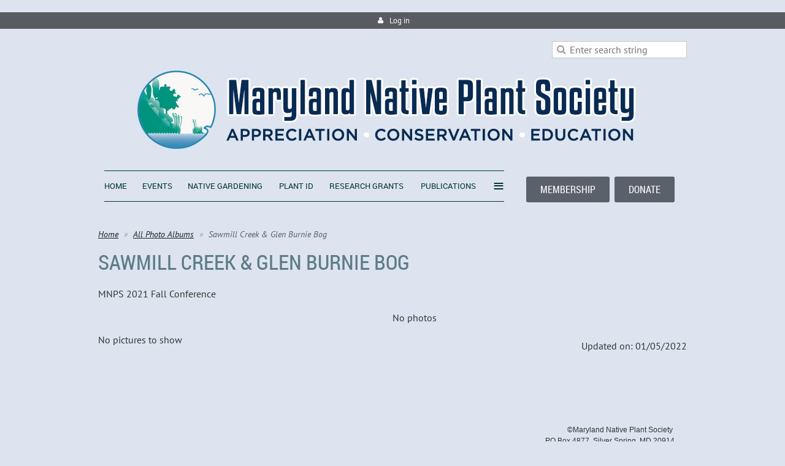

--- FILE ---
content_type: text/html; charset=utf-8
request_url: https://mdflora.org/page-1828459
body_size: 7277
content:
<!DOCTYPE html>
<!--[if lt IE 7 ]><html lang="en" class="no-js ie6 "><![endif]-->
<!--[if IE 7 ]><html lang="en" class="no-js ie7 "> <![endif]-->
<!--[if IE 8 ]><html lang="en" class="no-js ie8 "> <![endif]-->
<!--[if IE 9 ]><html lang="en" class="no-js ie9 "><![endif]-->
<!--[if (gt IE 9)|!(IE)]><!--><html lang="en" class="no-js "> <!--<![endif]-->
  <head id="Head1">
		<link rel="stylesheet" type="text/css" href="https://kit-pro.fontawesome.com/releases/latest/css/pro.min.css" />
<meta name="viewport" content="width=device-width, initial-scale=1">
<link href="https://sf.wildapricot.org/BuiltTheme/firma_above_the_clouds.v3.0/current/b8111ea6/Styles/combined.css" rel="stylesheet" type="text/css" /><link href="https://mdflora.org/resources/theme/customStyles.css?t=637593549732570000" rel="stylesheet" type="text/css" /><link href="https://mdflora.org/resources/theme/user.css?t=636435848330000000" rel="stylesheet" type="text/css" /><link href="https://live-sf.wildapricot.org/WebUI/built9.12.1-8e232c8/scripts/public/react/index-84b33b4.css" rel="stylesheet" type="text/css" /><link href="https://live-sf.wildapricot.org/WebUI/built9.12.1-8e232c8/css/shared/ui/shared-ui-compiled.css" rel="stylesheet" type="text/css" /><script type="text/javascript" language="javascript" id="idJavaScriptEnvironment">var bonaPage_BuildVer='9.12.1-8e232c8';
var bonaPage_AdminBackendUrl = '/admin/';
var bonaPage_StatRes='https://live-sf.wildapricot.org/WebUI/';
var bonaPage_InternalPageType = { isUndefinedPage : false,isWebPage : true,isAdminPage : false,isDialogPage : false,isSystemPage : false,isErrorPage : false,isError404Page : false };
var bonaPage_PageView = { isAnonymousView : true,isMemberView : false,isAdminView : false };
var WidgetMode = 0;
var bonaPage_IsUserAnonymous = true;
var bonaPage_ThemeVer='b8111ea6636435848330000000637593549732570000'; var bonaPage_ThemeId = 'firma_above_the_clouds.v3.0'; var bonaPage_ThemeVersion = '3.0';
var bonaPage_id='1828459'; version_id='';
if (bonaPage_InternalPageType && (bonaPage_InternalPageType.isSystemPage || bonaPage_InternalPageType.isWebPage) && window.self !== window.top) { var success = true; try { var tmp = top.location.href; if (!tmp) { top.location = self.location; } } catch (err) { try { if (self != top) { top.location = self.location; } } catch (err) { try { if (self != top) { top = self; } success = false; } catch (err) { success = false; } } success = false; } if (!success) { window.onload = function() { document.open('text/html', 'replace'); document.write('<ht'+'ml><he'+'ad></he'+'ad><bo'+'dy><h1>Wrong document context!</h1></bo'+'dy></ht'+'ml>'); document.close(); } } }
try { function waMetricsGlobalHandler(args) { if (WA.topWindow.waMetricsOuterGlobalHandler && typeof(WA.topWindow.waMetricsOuterGlobalHandler) === 'function') { WA.topWindow.waMetricsOuterGlobalHandler(args); }}} catch(err) {}
 try { if (parent && parent.BonaPage) parent.BonaPage.implementBonaPage(window); } catch (err) { }
try { document.write('<style type="text/css"> .WaHideIfJSEnabled, .HideIfJSEnabled { display: none; } </style>'); } catch(err) {}
var bonaPage_WebPackRootPath = 'https://live-sf.wildapricot.org/WebUI/built9.12.1-8e232c8/scripts/public/react/';</script><script type="text/javascript" language="javascript" src="https://live-sf.wildapricot.org/WebUI/built9.12.1-8e232c8/scripts/shared/bonapagetop/bonapagetop-compiled.js" id="idBonaPageTop"></script><script type="text/javascript" language="javascript" src="https://live-sf.wildapricot.org/WebUI/built9.12.1-8e232c8/scripts/public/react/index-84b33b4.js" id="ReactPublicJs"></script><script type="text/javascript" language="javascript" src="https://live-sf.wildapricot.org/WebUI/built9.12.1-8e232c8/scripts/shared/ui/shared-ui-compiled.js" id="idSharedJs"></script><script type="text/javascript" language="javascript" src="https://live-sf.wildapricot.org/WebUI/built9.12.1-8e232c8/General.js" id=""></script><script type="text/javascript" language="javascript" src="https://sf.wildapricot.org/BuiltTheme/firma_above_the_clouds.v3.0/current/b8111ea6/Scripts/combined.js" id=""></script><title>Maryland Native Plant Society - Sawmill Creek &amp; Glen Burnie Bog</title>
<meta name="Keywords" content="Maryland native plants, native plants, native plant, native gardens, native plant garden, native plant identification, native plant nursery, buy native plants, field trip, natural habitat, fern, ferns, fern identification"/><meta name="Description" content="We’re protecting Maryland&#39;s native plants and habitats through conservation, education, advocacy, and service activities." /><meta name="google-site-verification" content="-cRsoHUJk2b5WGgo4X109eXcI0SiPs4sShP2hxolE8E" />
<meta name="google-site-verification" content="npOkpGwGBw3f1CIb9JZQEe4nopmYTURBAF9_fOWNJ-I" />
<meta name="apple-itunes-app" content="app-id=1220348450">
<script type="text/javascript" src="//script.crazyegg.com/pages/scripts/0030/5010.js" async="async"></script>
<link rel="apple-touch-icon" sizes="120x120" href="/Resources/Pictures/Favicon/apple-touch-icon.png">
<link rel="icon" type="image/png" sizes="32x32" href="/Resources/Pictures/Favicon/favicon-32x32.png">
<link rel="icon" type="image/png" sizes="16x16" href="/Resources/Pictures/Favicon/favicon-16x16.png">
<link rel="manifest" href="/Resources/Pictures/Favicon/site.webmanifest">
<link rel="mask-icon" href="/Resources/Pictures/Favicon/safari-pinned-tab.svg" color="#5bbad5">
<link rel="shortcut icon" href="/Resources/Pictures/Favicon/favicon.ico">
<meta name="msapplication-TileColor" content="#da532c">
<meta name="msapplication-config" content="/Resources/Pictures/Favicon/browserconfig.xml">
<meta name="theme-color" content="#ffffff"><meta name="apple-itunes-app" content="app-id=1220348450, app-argument=29048"><link rel="search" type="application/opensearchdescription+xml" title="mdflora.org" href="/opensearch.ashx" /></head>
  <body id="PAGEID_1828459" class="publicContentView LayoutSecondary">
<div class="mLayout layoutMain state1" id="mLayout">
<!-- header zone -->
		<div class="zoneHeaderOuter">
			<div class="zoneHeader container_12">
				<div class="zoneHeaderInner s1_grid_12 s2_grid_12 s3_grid_12">
<div id="id_Header" data-componentId="Header" class="WaPlaceHolder WaPlaceHolderHeader" style=""><div style=""><div id="id_5Fjr3Md" data-componentId="5Fjr3Md" class="WaLayoutContainerFirst" style=""><table cellspacing="0" cellpadding="0" class="WaLayoutTable" style=""><tr data-componentId="5Fjr3Md_row" class="WaLayoutRow"><td id="id_ZOAPS4K" data-componentId="ZOAPS4K" class="WaLayoutItem" style="width:100%;"><div id="id_kk6L78v" class="WaLayoutPlaceHolder placeHolderContainer" data-componentId="kk6L78v" style=""><div style=""><div id="id_qaISEe5" class="WaGadgetFirst WaGadgetLoginButton  gadgetStyle001" style="margin-top:20px;" data-componentId="qaISEe5" ><div class="loginButtonBackground"></div>
<div class="loginButtonWrapper alignCenter">
  <div class="loginBoxLinkContainer">
    <a class="loginBoxLinkButton" href="https://mdflora.org/Sys/Login">Log in</a>
  </div>
  </div>
<script type="text/javascript">
  jq$(function() {
    var gadgetLoginButton = jq$('#id_qaISEe5');
    var leftOffset;
    
    function resizeBgLogin() {
      // background track
      leftOffset = (gadgetLoginButton.closest('.WaLayoutTable').length > 0) ? gadgetLoginButton.closest('.WaLayoutTable').width() : gadgetLoginButton.width();
        
      gadgetLoginButton.find('.loginButtonBackground').css({
        'width': jq$('body').width(),
        'left': ( ( jq$('body').width() - leftOffset ) * -0.5 )
      });
    }

    resizeBgLogin();
    jq$(window).resize(function() { resizeBgLogin(); });
  });
</script>
</div><div id="id_SdpHFqK" class="WaGadgetLast WaGadgetSiteSearch  gadgetStyleNone" style="" data-componentId="SdpHFqK" ><div class="gadgetStyleBody " style=""  data-areaHeight="auto">
<div class="searchBoxOuter alignRight">
	<div class="searchBox">
<form method="post" action="https://mdflora.org/Sys/Search" id="id_SdpHFqK_form" class="generalSearchBox"  data-disableInAdminMode="true">
<span class="searchBoxFieldContainer"><input class="searchBoxField" type="text" name="searchString" id="idid_SdpHFqK_searchBox" value="" maxlength="300" autocomplete="off"  placeholder="Enter search string"></span>
<div class="autoSuggestionBox" id="idid_SdpHFqK_resultDiv"></div>
</form></div>
	</div>
	<script type="text/javascript">
		(function(){

			function init()
			{
				var model = {};
				model.gadgetId = 'idid_SdpHFqK';
				model.searchBoxId = 'idid_SdpHFqK_searchBox';
				model.resultDivId = 'idid_SdpHFqK_resultDiv';
				model.selectedTypes = '7';
				model.searchTemplate = 'https://mdflora.org/Sys/Search?q={0}&types={1}&page={2}';
				model.searchActionUrl = '/Sys/Search/DoSearch';
				model.GoToSearchPageTextTemplate = 'Search for &#39;{0}&#39;';
				model.autoSuggest = true;
				var WASiteSearch = new WASiteSearchGadget(model);
			}

			jq$(document).ready(init);
		}) ();
	</script>
</div>
</div></div></div></td></tr></table> </div><div id="id_9PsbLLj" data-componentId="9PsbLLj" class="WaLayoutContainer" style=""><table cellspacing="0" cellpadding="0" class="WaLayoutTable" style=""><tr data-componentId="9PsbLLj_row" class="WaLayoutRow"><td id="id_c2uVuar" data-componentId="c2uVuar" class="WaLayoutItem" style="width:20%;"><div id="id_vTBKvBs" class="WaLayoutPlaceHolder placeHolderContainer" data-componentId="vTBKvBs" style=""><div style=""><div id="id_dFwi7zA" class="WaGadgetOnly WaGadgetContent  gadgetStyleNone" style="" data-componentId="dFwi7zA" ><div class="gadgetStyleBody gadgetContentEditableArea" style="" data-editableArea="0" data-areaHeight="auto">
<p align="right"><a href="/" target="_blank"><img src="/resources/Pictures/md-flora-header-circle.png" alt="The Maryland Native Plant Society" title="The Maryland Native Plant Society" border="0"></a><br></p>
</div>
</div></div></div></td><td style="" data-componentId="c2uVuar_separator" class="WaLayoutSeparator"><div style="width: inherit;"></div></td><td id="id_EXQZKud" data-componentId="EXQZKud" class="WaLayoutItem" style="width:80%;"><div id="id_4zpkNJZ" class="WaLayoutPlaceHolder placeHolderContainer" data-componentId="4zpkNJZ" style=""><div style=""><div id="id_1FHNc5o" class="WaGadgetOnly WaGadgetContent  gadgetStyleNone" style="" data-componentId="1FHNc5o" ><div class="gadgetStyleBody gadgetContentEditableArea" style="" data-editableArea="0" data-areaHeight="auto">
<a href="/"><img src="/resources/Pictures/md-flora-header-text.png" alt="The Maryland Native Plant Society" title="The Maryland Native Plant Society" border="0"></a>
</div>
</div></div></div></td></tr></table> </div><div id="id_IvgyCYA" data-componentId="IvgyCYA" class="WaLayoutContainer" style=""><table cellspacing="0" cellpadding="0" class="WaLayoutTable" style=""><tr data-componentId="IvgyCYA_row" class="WaLayoutRow"><td id="id_ohB2UhL" data-componentId="ohB2UhL" class="WaLayoutItem" style="width:70%;"><div id="id_mNN9iis" class="WaLayoutPlaceHolder placeHolderContainer" data-componentId="mNN9iis" style=""><div style=""><div id="id_H8b9tTl" class="WaGadgetOnly WaGadgetMenuHorizontal  menuStyle002" style="margin-top:10px;margin-right:10px;margin-bottom:20px;margin-left:10px;" data-componentId="H8b9tTl" ><div data-sticky-wrapper="true">
    <div class="stickness">
        <div class="menuBackground"></div>
        <div class="menuInner">
            <ul class="firstLevel">
                <li class=" ">
	<div class="item">
		<a href="https://mdflora.org/" title="Home"><span>Home</span></a>
</div>
</li>
	
<li class=" ">
	<div class="item">
		<a href="https://mdflora.org/events" title="Events "><span>Events </span></a>
</div>
</li>
	
<li class=" ">
	<div class="item">
		<a href="https://mdflora.org/gardening" title="Native Gardening"><span>Native Gardening</span></a>
</div>
</li>
	
<li class=" ">
	<div class="item">
		<a href="https://mdflora.org/plant-id" title="Plant Id"><span>Plant Id</span></a>
</div>
</li>
	
<li class=" ">
	<div class="item">
		<a href="https://mdflora.org/grants.html" title="Research Grants"><span>Research Grants</span></a>
</div>
</li>
	
<li class=" ">
	<div class="item">
		<a href="https://mdflora.org/publications" title="Publications"><span>Publications</span></a>
</div>
</li>
	
<li class=" ">
	<div class="item">
		<a href="https://mdflora.org/resources-info" title="More Info"><span>More Info</span></a>
</div>
</li>
	
<li class=" ">
	<div class="item">
		<a href="https://mdflora.org/news" title="News &amp; Alerts"><span>News &amp; Alerts</span></a>
</div>
</li>
	
<li class=" ">
	<div class="item">
		<a href="https://mdflora.org/chapters" title="Chapters"><span>Chapters</span></a>
</div>
</li>
	
<li class=" ">
	<div class="item">
		<a href="https://mdflora.org/contact_us.html" title="Contact Us"><span>Contact Us</span></a>
</div>
</li>
	
<li class=" ">
	<div class="item">
		<a href="https://mdflora.org/join" title="Membership"><span>Membership</span></a>
</div>
</li>
	
<li class=" ">
	<div class="item">
		<a href="https://mdflora.org/about" title="About"><span>About</span></a>
</div>
</li>
	
<li class=" ">
	<div class="item">
		<a href="https://mdflora.org/members" title="Members Section"><span>Members Section</span></a>
</div>
</li>
	
<li class=" ">
	<div class="item">
		<a href="https://mdflora.org/All-Photo-Albums" title="All Photo Albums"><span>All Photo Albums</span></a>
</div>
</li>
	
</ul>
        </div>
    </div>
</div>

<script type="text/javascript">
    if (window.WaMenuHorizontal)
    {
        jq$(document).ready(function()
        {
            new stickyPlaceholder();
            new WaMenuHorizontal({ id: "id_H8b9tTl" });
        });
    }
</script>


<script type="text/javascript">
    jq$(function()
    {
        var gadgetHorMenu = jq$('#id_H8b9tTl');
        var leftOffset;

        function resizeBg()
        {
            // background track

            leftOffset = (gadgetHorMenu.closest('.WaLayoutTable').length > 0) ? gadgetHorMenu.closest('.WaLayoutTable').width() : gadgetHorMenu.width();

            gadgetHorMenu.find('.menuBackground').css(
            {
                'width': jq$('body').width(),
                'left': ( ( jq$('body').width() - leftOffset ) * -0.5 )
            });
        }

        resizeBg();

        jq$(window).resize(function()
        {
            resizeBg();
        });
    });
</script></div></div></div></td><td style="" data-componentId="ohB2UhL_separator" class="WaLayoutSeparator"><div style="width: inherit;"></div></td><td id="id_1PPwa8O" data-componentId="1PPwa8O" class="WaLayoutItem" style="width:30%;"><div id="id_86CKanC" class="WaLayoutPlaceHolder placeHolderContainer" data-componentId="86CKanC" style=""><div style=""><div id="id_1pBz29Y" class="WaGadgetOnly WaGadgetContent  gadgetStyleNone" style="margin-top:10px;margin-right:10px;margin-bottom:10px;margin-left:10px;" data-componentId="1pBz29Y" ><div class="gadgetStyleBody gadgetContentEditableArea" style="padding-top:10px;padding-right:10px;padding-bottom:10px;padding-left:10px;" data-editableArea="0" data-areaHeight="auto">
<p align="right"><a href="/membership" target="_blank" class="stylizedButton buttonStyle001">MEMBERSHIP</a>&nbsp;&nbsp;<a href="/donate" target="_blank" class="stylizedButton buttonStyle001">DONATE</a></p></div>
</div></div></div></td></tr></table> </div><div id="id_SjOlktW" class="WaGadgetLast WaGadgetBreadcrumbs  gadgetStyleNone" style="margin-top:10px;margin-bottom:10px;" data-componentId="SjOlktW" ><div class="gadgetStyleBody " style=""  data-areaHeight="auto">
<ul>
<li><a href="https://mdflora.org/">Home</a></li>
<li><a href="https://mdflora.org/All-Photo-Albums">All Photo Albums</a></li>
<li class="last"><span>Sawmill Creek &amp; Glen Burnie Bog</span></li>
</ul>
</div>
</div></div>
</div></div>
			</div>
		</div>

		<div class="zoneHeader1Outer">
			<div class="zoneHeader1 container_12">
				<div class="zoneHeader1Inner s1_grid_12 s2_grid_12 s3_grid_12">
					<div class="color"></div>
<div id="id_Header1" data-componentId="Header1" class="WaPlaceHolder WaPlaceHolderHeader1" style="background-color:transparent;"><div style=""><div id="id_2f1faJI" class="WaGadgetFirst WaGadgetContent  gadgetStyleNone" style="" data-componentId="2f1faJI" ><div class="gadgetStyleBody gadgetContentEditableArea" style="" data-editableArea="0" data-areaHeight="auto">
<h1>Sawmill Creek &amp; Glen Burnie Bog&nbsp;</h1><p>MNPS 2021 Fall Conference&nbsp;</p></div>
</div><div id="id_phDELpJ" data-componentId="phDELpJ" class="WaLayoutContainerLast" style=""><table cellspacing="0" cellpadding="0" class="WaLayoutTable" style=""><tr data-componentId="phDELpJ_row" class="WaLayoutRow"><td id="id_Nbcgpo4" data-componentId="Nbcgpo4" class="WaLayoutItem" style="width:50%;"><div id="id_Yjf8nsk" class="WaLayoutPlaceHolder placeHolderContainer" data-componentId="Yjf8nsk" style=""><div style=""><div id="id_ZyOg5LT" class="WaGadgetOnly WaGadgetSlideshow  gadgetStyleNone" style="" data-componentId="ZyOg5LT" ><div class="gadgetStyleBody " style=""  data-areaHeight="auto">
<div>&nbsp;</div>
	<p>No pictures to show</p>
	<div>&nbsp;</div>
</div>
</div></div></div></td><td style="" data-componentId="Nbcgpo4_separator" class="WaLayoutSeparator"><div style="width: inherit;"></div></td><td id="id_ysH64wF" data-componentId="ysH64wF" class="WaLayoutItem" style="width:50%;"><div id="id_SnpBVxF" class="WaLayoutPlaceHolder placeHolderContainer" data-componentId="SnpBVxF" style=""><div style=""><div id="id_tU2xulr" class="WaGadgetOnly WaGadgetPhotoAlbum  gadgetStyleNone WaGadgetPhotoAlbumStateList" style="" data-componentId="tU2xulr" ><div class="gadgetStyleBody " style=""  data-areaHeight="auto">




<form method="post" action="" id="form">
<div class="aspNetHidden">
<input type="hidden" name="__VIEWSTATE" id="__VIEWSTATE" value="M8ilTeBj1R8UsXSHlEUPbkZ9XlI8ZRzqWIHpXx/8Jsd0jhZQTyAI7YOcKzH9E8GISkakoeCGSHW6m6WOLJEt+z12JIoDAsM7eoHswUEckt3EEbYgTg6yIGR+102ksIpL9GoZRBMfCpa+4PmOMyiFWyUgAbbCu0ji4lXZFPAWL10oGHVYyL9aLWzUKddLpKrD/IKXZW2NLd/qR+fxrBdmrhtbvTTKaLC6vr+gzR4jaaKKCwoneXvDIREFCN6lrheNU4xuzMp37+NOR1guSzNayuftbGQ=" />
</div>

    
    <input type="hidden" name="FunctionalBlock1$contentModeHidden" id="FunctionalBlock1_contentModeHidden" value="1" />



<style type="text/css">
  DIV#idPrimaryContentBlock1ContentHolder,
  DIV#idPrimaryContentBlock1Content
  {
    position: static;
    overflow: visible;
  }
</style>  


<noscript>
  <div id="FunctionalBlock1_ctl00_PhotoList_ctl00_ctl00_idConfirmWindow" class="commonMessageBox">
	<div id="FunctionalBlock1_ctl00_PhotoList_ctl00_ctl00_idConfirmWindowStyle" class="confirmWindowWarning messageBox">
		<div class="cww">
			<div class="cww1"></div>
			<div class="cww2"></div>
			<div class="cww3"></div>
			<div class="cww4"></div>
		</div>
		<div class="cww-inner">
			<div class="cww-co">
					<div id="FunctionalBlock1_ctl00_PhotoList_ctl00_ctl00_messageHeader" class="header">JavaScript is not supported</div>

          <div id="FunctionalBlock1_ctl00_PhotoList_ctl00_ctl00_messageText" class="text">JavaScript required. Your web browser either does not support JavaScript, or it is switched off.  Some features may not work properly.</div>
			</div>
		</div>
		<div class="cww">
			<div class="cww4"></div>
			<div class="cww3"></div>
			<div class="cww2"></div>
			<div class="cww1"></div>
		</div>
	</div>
</div>

</noscript>



    
<div class="sitePhotoAlbumPanelOuterContainer" id='idPhotoAlbumPanelContainer'><div class="cornersContainer"><div class="topCorners"><div class="c1"></div><div class="c2"></div><div class="c3"></div><div class="c4"></div><div class="c5"></div><!--[if gt IE 6]><!--><div class="r1"><div class="r2"><div class="r3"><div class="r4"><div class="r5"></div></div></div></div></div><!--<![endif]--></div></div><div  class="photoAlbumPanelContainer"><div class="d1"><div class="d2"><div class="d3"><div class="d4"><div class="d5"><div class="d6"><div class="d7"><div class="d8"><div class="d9"><div class="inner">
    
<noscript>
    
</noscript>
    <div id="FunctionalBlock1_ctl00_PhotoList_NoPhotosContainer" class="noPhotosPanel">
      <div class="noPhotosContainer">
        <span id="FunctionalBlock1_ctl00_PhotoList_NoPhotosLabel" class="photoLabel">No photos </span>
      </div>
    </div>
    
    <div class="pageTitleOuterContainer idPhotoTitleMainContainer">
          <div class="photoAlbumCreatedOnContainer" id="idPhotoAlbumCreatedOnContainer">
              
              <span class="updatedOnText">Updated on: 01/05/2022</span>
          </div>
     </div>
    

    

    <div id="idPhotoAlbumMainContainer" class="photoAlbumMainContainer">
      <div id="idPhotoAlbumContainer" class="photoAlbumContainer">
        <div id="idPhotoAlbumMainSectionContainer" class="photoAlbumMainSectionContainer">
          
        </div>
      </div>
    </div>

    
      
  <div class="clearEndContainer"></div></div></div></div></div></div></div></div></div></div></div></div><div class="cornersContainer"><div class="bottomCorners"><!--[if gt IE 6]><!--><div class="r1"><div class="r2"><div class="r3"><div class="r4"><div class="r5"></div></div></div></div></div><!--<![endif]--><div class="c5"></div><div class="c4"></div><div class="c3"></div><div class="c2"></div><div class="c1"></div></div></div></div>

<script type="text/javascript"> if (window.PhotoAlbumGadgetHelperScript) { window.PhotoAlbumGadgetHelperScript.init(); }</script>



  
<div class="aspNetHidden">

	<input type="hidden" name="__VIEWSTATEGENERATOR" id="__VIEWSTATEGENERATOR" value="2AE9EEA8" />
</div>

<script type="text/javascript">
//<![CDATA[
if (window.DataChangeWatcher) {DataChangeWatcher.startWatching('', 'Unsaved changes will be lost. Proceed?', true);}
                        PhotoGallery.InitPhotoGallery(
                        { albumParam: '&album=148374769&albumType=0'
                        , processingText: 'Please wait...'
                        , deletePhotoConfirmation: 'Are you sure you want to delete this photo?'
                        , photosHolderId: 'FunctionalBlock1_ctl00_PhotoList_PhotosHolder'
                        , uploadButtonId: 'FunctionalBlock1_ctl00_PhotoList_UploadPhotoButton'
                        , uploadActionId: 'FunctionalBlock1_ctl00_PhotoList_DlgUploadAction'
                        , viewModeRadioContainerId: 'FunctionalBlock1_ctl00_PhotoList_ViewModeRadioContainer'
                        , uploadButtonContainerId: 'FunctionalBlock1_ctl00_PhotoList_UploadPhotoButtonContainer'
                        , descriptionContainerId: 'idIntroContainer'
                        , descriptionHeightUrlKey: 'dh'
                        , countPhotosPerRowUrlKey: 'cppr'
                        , pagingUrlKey: 'pg'});
                        PhotoGallery.InitJsFunctions();
                        BonaPage.addPageStateHandler(BonaPage.PAGE_UNLOADING, PhotoGallery.Page_Unloading, BonaPage.HANDLERTYPE_ALWAYS);//]]>
</script>
</form></div>
</div></div></div></td></tr></table> </div></div>
</div></div>
			</div>
		</div>

		<div class="zoneHeader2Outer">
			<div class="zoneHeader2 container_12">
				<div class="zoneHeader2Inner s1_grid_12 s2_grid_12 s3_grid_12">
</div>
			</div>
		</div>
		<!-- /header zone -->

<!-- content zone -->
	<div class="zoneContentOuter">
		<div class="zoneContent container_12">
			<div class="zoneContentInner s1_grid_12 s2_grid_12 s3_grid_12">
<div id="id_Content" data-componentId="Content" class="WaPlaceHolder WaPlaceHolderContent" style="background-color:#DCE4EF;"><div style=""><div id="id_BiebzgG" data-componentId="BiebzgG" class="WaLayoutContainerFirst" style=""><table cellspacing="0" cellpadding="0" class="WaLayoutTable" style=""><tr data-componentId="BiebzgG_row" class="WaLayoutRow"><td id="id_i3bHJM6" data-componentId="i3bHJM6" class="WaLayoutItem" style="width:70%;"></td><td style="" data-componentId="i3bHJM6_separator" class="WaLayoutSeparator"><div style="width: inherit;"></div></td><td id="id_2fPRGFX" data-componentId="2fPRGFX" class="WaLayoutItem" style="width:30%;"></td></tr></table> </div><div id="id_Vi9Xngb" data-componentId="Vi9Xngb" class="WaLayoutContainerLast" style=""><table cellspacing="0" cellpadding="0" class="WaLayoutTable" style=""><tr data-componentId="Vi9Xngb_row" class="WaLayoutRow"><td id="id_HLfJ6GM" data-componentId="HLfJ6GM" class="WaLayoutItem" style="width:100%;"></td></tr></table> </div></div>
</div></div>
		</div>
	</div>
	<!-- /content zone -->

<!-- footer zone -->
		<div class="zoneFooterOuter">
			<div class="zoneFooter container_12">
				<div class="zoneFooterInner s1_grid_12 s2_grid_12 s3_grid_12 zoneRoundedCorners">
<div id="id_Footer" data-componentId="Footer" class="WaPlaceHolder WaPlaceHolderFooter" style="background-color:transparent;"><div style="padding-top:10px;padding-bottom:10px;"><div id="id_MCVeKB3" class="WaGadgetOnly WaGadgetContent  gadgetStyleNone" style="" data-componentId="MCVeKB3" ><div class="gadgetStyleBody gadgetContentEditableArea" style="" data-editableArea="0" data-areaHeight="auto">
<p align="right"><font style="font-family: Verdana, Arial, Helvetica, sans-serif; text-align: center; font-size: 12px;">©Maryland Native Plant Society&nbsp;<br>PO Box 4877, Silver Spring, MD 20914</font><font style="font-family: Verdana, Arial, Helvetica, sans-serif; text-align: center; font-size: 12px;"><br></font><font face="Arial, Helvetica, sans-serif" style="text-align: center; font-size: 12px;">MNPS is a registered 501(c)(3) charitable&nbsp;organization incorporated in Maryland.</font><br></p></div>
</div></div>
</div></div>
			</div>
		</div>
		<!-- /footer zone -->

		<!-- branding zone -->
<div class="zoneBrandingOuter">
			<div class="zoneBranding container_12">
				<div class="zoneBrandingInner s1_grid_12 s2_grid_12 s3_grid_12">
<div id="idFooterPoweredByContainer">
	<span id="idFooterPoweredByWA">
Powered by <a href="http://www.wildapricot.com" target="_blank">Wild Apricot</a> Membership Software</span>
</div>
</div>
			</div>
		</div>
<!-- /branding zone -->

<div id="idCustomJsContainer" class="cnCustomJsContainer">
<script language="javascript" type="text/javascript">
try
{
    

if(window.BonaPrint != null)
{
  BonaPrint.enabled = true;
  BonaPrint.visibilityDefault = true;
  BonaPrint.iconVisibility = {  };
  BonaPrint.iconPosition =
  {
    id : 'idHeaderContent',
    horizontalAlign : 'left',
    verticalAlign : 'top',
    horizontalOffset : 0,
    verticalOffset : 0
  };
  BonaPrint.textTitle = '';
}


}
catch(err)
{}</script>
<script type="text/javascript">
try
{
    

  var _gaq = _gaq || [];
  _gaq.push(['_setAccount', 'UA-20311750-1']);
  _gaq.push(['_trackPageview']);

  (function() {
    var ga = document.createElement('script'); ga.type = 'text/javascript'; ga.async = true;
    ga.src = ('https:' == document.location.protocol ? 'https://ssl' : 'http://www') + '.google-analytics.com/ga.js';
    var s = document.getElementsByTagName('script')[0]; s.parentNode.insertBefore(ga, s);
  })();


}
catch(err)
{}</script></div>
</div></body>
</html>
<script type="text/javascript">if (window.BonaPage && BonaPage.setPageState) { BonaPage.setPageState(BonaPage.PAGE_PARSED); }</script>